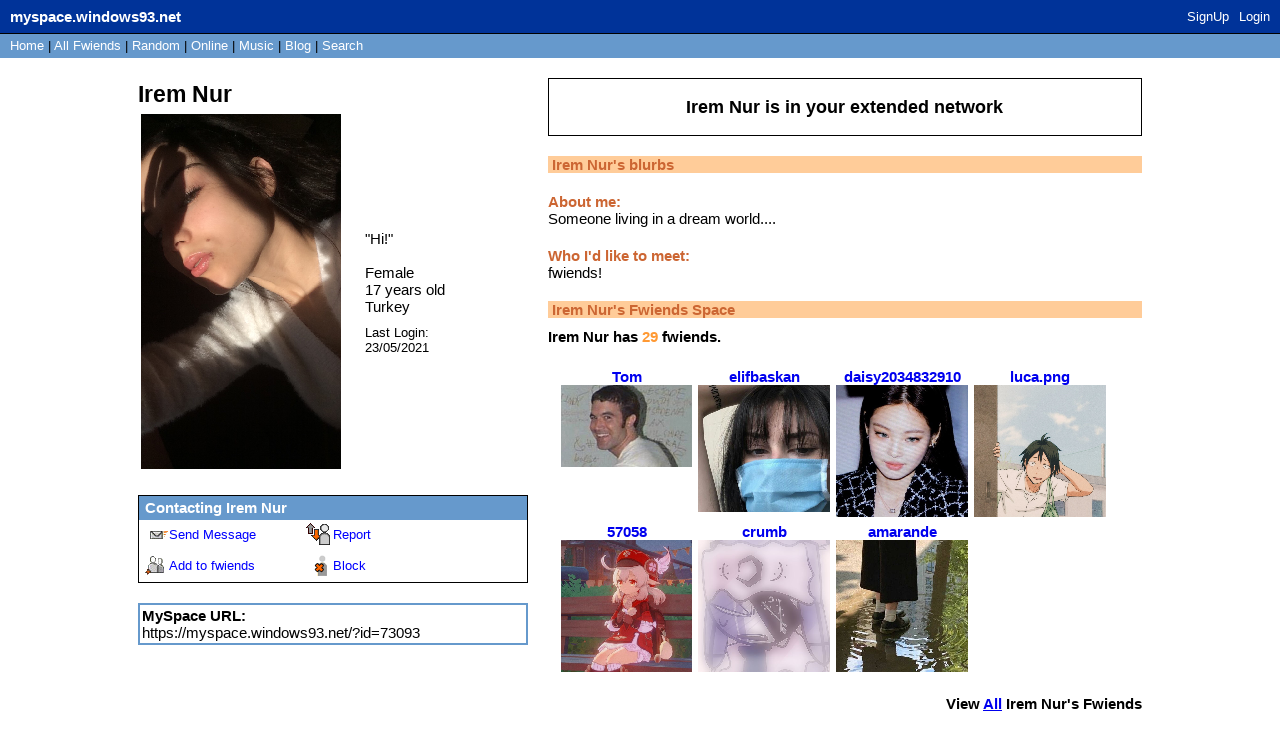

--- FILE ---
content_type: text/html; charset=UTF-8
request_url: https://myspace.windows93.net/?id=73093
body_size: 3051
content:
<!--
  __  __        _____                   __          ___           _                   ___ ____              _   
 |  \/  |      / ____|                  \ \        / (_)         | |                 / _ \___ \            | |  
 | \  / |_   _| (___  _ __   __ _  ___ __\ \  /\  / / _ _ __   __| | _____      ____| (_) |__) | _ __   ___| |_ 
 | |\/| | | | |\___ \| '_ \ / _` |/ __/ _ \ \/  \/ / | | '_ \ / _` |/ _ \ \ /\ / / __\__, |__ < | '_ \ / _ \ __|
 | |  | | |_| |____) | |_) | (_| | (_|  __/\  /\  /  | | | | | (_| | (_) \ V  V /\__ \ / /___) || | | |  __/ |_ 
 |_|  |_|\__, |_____/| .__/ \__,_|\___\___(_)/  \/   |_|_| |_|\__,_|\___/ \_/\_/ |___//_/|____(_)_| |_|\___|\__|
          __/ |      | |                                                                                        
         |___/       |_|  

 A place for fwiends! 
-->
<!DOCTYPE html>
<html lang="en">
<head>
	<meta charset="UTF-8">
	<title>MYSPACE</title>
	<meta name="description" content="A PLACE FOR FWIENDS" />
	<link rel="icon" type="image/png" href="favicon.png" />
	<meta property="og:og:title" content="MYSPACE"/>
	<meta property="og:determiner" content="MY"/>
	<meta property="og:type" content="website"/>
	<meta property="og:description" content="A PLACE FOR FWIENDS"/>
	<meta property="og:image" content="https://myspace.windows93.net/u/1/avatar.jpg">
	<meta property="og:url" content="https://myspace.windows93.net/?id=73093">
	<meta property="og:site_name" content="MYSPACE.WINDOWS93.NET"/>
	<meta name="viewport" content="width=device-width, initial-scale=1.0, maximum-scale=1.0, user-scalable=no">	
	<link rel="stylesheet" href="style.css">
	<script type="text/javascript" src="jquery.js"></script>
</head>
<body>
	<div id="container">	<script>
		function timeConverter(t) {     
		    //var a = new Date(t * 1000);
		    var a = new Date(parseInt(t));
		    var today = new Date();
		    var yesterday = new Date(Date.now() - 86400000);
		    var months = ['Jan', 'Feb', 'Mar', 'Apr', 'May', 'Jun', 'Jul', 'Aug', 'Sep', 'Oct', 'Nov', 'Dec'];
		    var year = a.getFullYear();
		    var month = months[a.getMonth()];
		    var date = a.getDate();
		    var hour = a.getHours();
		    if (hour<10) {hour='0'+hour};
		    var min = a.getMinutes();
		    if (min<10) {min='0'+min};
		    if (a.setHours(0,0,0,0) == today.setHours(0,0,0,0))
		        return 'Today, ' + hour + ':' + min;
		    else if (a.setHours(0,0,0,0) == yesterday.setHours(0,0,0,0))
		        return 'Yesterday, ' + hour + ':' + min;
		    else if (year == today.getFullYear())
		        return date + ' ' + month + ', ' + hour + ':' + min;
		    else
		        return date + ' ' + month + ' ' + year + ', ' + hour + ':' + min;
		}
		function addStyleString(str) {
		    var node = document.createElement('style');
		    node.innerHTML = str;
		    document.body.appendChild(node);
		}	
	</script>
		<style>body{background:#fff;}</style>
	<style>
		#header{all: unset;font-family: Arial;font-size: 15px;background: #003399;color: #fff;position: fixed;width: calc( 100% - 15px );height: 22px;padding: 5px;left: 0px;top: 0px;margin-bottom: 40px;border-bottom: 1px solid black;padding-left: 10px;padding-top: 6px;overflow: hidden;z-index: 300;}
		#hSub { all: unset; font-family: Arial;font-size: 15px;background: #6699cc;font-size: small;margin: 0px;padding: 5px; padding-top: 5px; padding-left: 5px;padding-left: 10px;padding-top: 4px;position: fixed;left: 0;top: 34px;width: calc(100% - 15px );color: #000;height: 15px;z-index: 300;}
		@media only screen and (max-width:768px){#header{height:51px}#hSub{top:63px}#hUp{float:left;left:0;font-size:small;position:fixed;top:35px}.sep{display:none}.topLeft{margin-top:30px}}
	</style>
	<div id="header">
	<a class="logo" href="/?id=1" style=""><b><span style="padding-top: 2px; position: absolute;">myspace.windows93.net</span></b></a>
	<span id="hUp" style="float:right;margin-right: 5px;margin-top: 3px;font-size: small;"><a href="signup.php">SignUp</a><a href="login.php">Login</a></span>	</div>
	<div id="hSub">
		<a href="/?id=1">Home</a>  | <a href="/list.php">All <span class="sep">Fwiends</span></a> | <a href="/random.php">Rand<span class="sep">om</span></a> | <a href="/online.php">Online</a> | <a href="/music.php">Music</a>   <span class="sep">| <a href="/blog.php">Blog</a> </span> | <a href="/search.php">Search</a>
	</div>	<div class="topLeft">
		<div><h2 class="uName" id="name">Irem Nur</h2></div>
		<table class="short">
			<tr>	
				<td>
					<img src="u/73093/avatar.jpg?v=1770010841" class="avatar" id="avatar">	
						
				</td>
				<td class="shortRight">
					<div>"<span id="credo">Hi!</span>"</div><br>
					<div id="gender">Female</div>
					<div><span id="age">17</span> years old</div>
					<div id="country">Turkey</div>
					<div id="online" style="display:none;margin-top:10px;"><img src="/img/online.gif"></div>
					<div style="font-size:small;margin-top:10px;">Last Login:<br><span id="lastLogin">1621762403000</span></div>
				</td>
			</tr>
		</table>
		<div class="boxInfo box">
			<div class="boxHead"><b>Contacting <span class="uName">Irem Nur</span></b></div>
			<a href="send.php?id=73093"><div class="boxButton" id="sMsg">Send Message</div></a>
			<a href="report.php?id=73093"><div class="boxButton" id="report">Report</div></a>
			<a href="invitation.php?id=73093"><div class="boxButton" id="add">Add to fwiends</div></a>
			<a href="blokc.php?id=73093"><div class="boxButton" id="block">Block</div></a>
		</div>
		<div class="url box">
			<div><b>MySpace URL:</b></div>
			<div><a style='color:#000;text-decoration:none;' href='https://myspace.windows93.net/?id=73093'>https://myspace.windows93.net/?id=73093</a></div>
		</div>
			
	</div>
	<div class="topRight">
		<div class="extended box"><h3><span class="uName">Irem Nur</span> is in your extended network</h3></div>
				<div class="box blurbs">
					<div class="rightHead"><b><span class="uName">Irem Nur</span>'s blurbs</b></div>
			<h4>About me:</h4>
			<div id="about"><p>Someone living in a dream world....</p></div>
			<h4>Who I'd like to meet:</h4>
			<div id="who">
				<p>fwiends!</p>			</div>	
		</div>
		<div class="box fwiends">
			<div class="rightHead"><b><span class="uName">Irem Nur</span>'s Fwiends Space</b></div>
			<div class="fwiendCounter"><b><span class="uName">Irem Nur</span> has <span class="fwiendCount">29</span> fwiends.</b></div>	
			<div id="top">
			<a href="https://myspace.windows93.net/?id=1"><div class="fwiendFace"><b>Tom</b><img src="u/1/avatar.jpg"></div></a><a href="https://myspace.windows93.net/?id=73091"><div class="fwiendFace"><b>elifbaskan</b><img src="u/73091/avatar.jpg"></div></a><a href="https://myspace.windows93.net/?id=65431"><div class="fwiendFace"><b>daisy2034832910</b><img src="u/65431/avatar.jpg"></div></a><a href="https://myspace.windows93.net/?id=59022"><div class="fwiendFace"><b>luca.png</b><img src="u/59022/avatar.jpg"></div></a><a href="https://myspace.windows93.net/?id=57058"><div class="fwiendFace"><b>57058</b><img src="u/57058/avatar.jpg"></div></a><a href="https://myspace.windows93.net/?id=48086"><div class="fwiendFace"><b>crumb</b><img src="u/48086/avatar.jpg"></div></a><a href="https://myspace.windows93.net/?id=68400"><div class="fwiendFace"><b>amarande</b><img src="u/68400/avatar.jpg"></div></a>			</div>
			<div id="viewFriends"><b>View <a href="all.php?id=73093">All</a> <span class="uName">Irem Nur</span>'s Fwiends</b></div>
		</div>
		<div class="box comments">		
			<div style='margin-bottom:20px;'>Please <a href='login.php'>login</a> to leave a comment. </div><div class="boxHead"><b>Comments</b></div>	
			<table id="userWall">
				<tr><td class="tableLeft"><a href="https://myspace.windows93.net/?id=1"><div><b>Tom</b></div><img src="https://myspace.windows93.net/u/1/avatar.jpg"></a></td><td class="tableRight"><div><b class="date">1617532225000 </b></div><div><p>Thanks 4 the add!</p></div></td></tr>			</table>
			<div style="font-size:small;text-align:right;">(1/100)</div>		</div>
	</div>
	<div id="imgPreview"><img src=""></div>
	<div id="footer" class="box">
<div>
	<p>
		<a href="about.php">About</a> <a href="help.php">Help</a> 
		<a href="login.php">Login</a>		<br>&copy; 1993-2026 <a style="text-decoration:none;" href="http://windows93.net">Windows93.net</a>
	</p>
</div>	
</div>	<script>
		$( ".date" ).each(function( index ) {
			var time =  timeConverter($( this ).text())
		 	$( this ).text(time)
		});
		var time = Date.now()-parseInt($('#lastLogin').text())
		if(time<900000||73093==1){
			$('#online').show()
		}
		var time = new Date( parseInt($('#lastLogin').text()) )
		var d = time.getDate();if (d<10) {d="0"+d};		
		var m = time.getMonth()+1;if (m<10) {m="0"+m};
		var y = time.getFullYear();
		$('#lastLogin').text(	d+'/'+m+'/'+y	);
	</script>
	<script type="text/javascript" src="index.js"></script>
	</div>
</body>
</html>